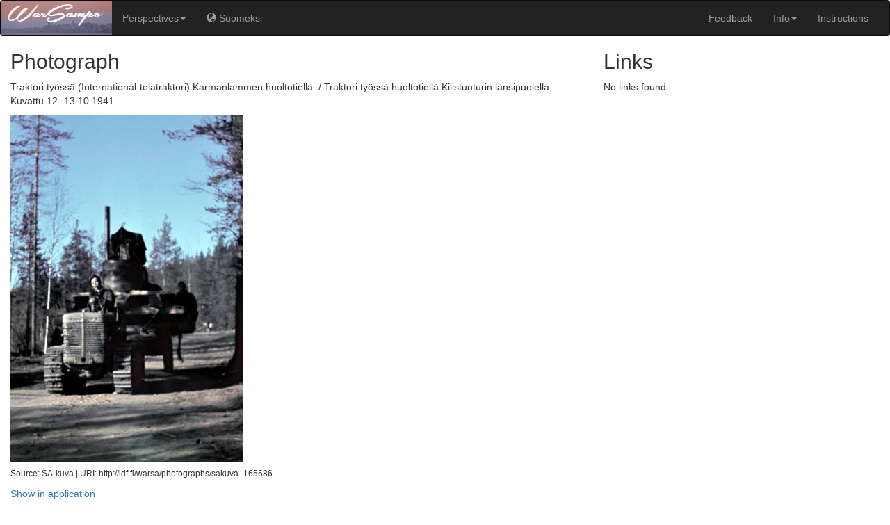

--- FILE ---
content_type: text/html
request_url: https://www.sotasampo.fi/page-templates/navbar-en.html.partial
body_size: 2799
content:
<nav id="nav" class="navbar navbar-inverse">
	<div class="container-fluid">

		<!--  HEADER -->
		<div class="navbar-header">
			<button type="button" class="navbar-toggle collapsed" data-toggle="collapse" data-target="#navbar-collapse-1" aria-expanded="false">
			 <span class="sr-only">Toggle navigation</span>
			 <span class="icon-bar"></span>
			 <span class="icon-bar"></span>
			 <span class="icon-bar"></span>
		 </button>
			<a class="navbar-brand" href="/en" target="_self" style="padding:0px 0px 3px 0px">
				<span>
				<img width="160" height="50" src="/images/warsa-logo_en.png">
				</span>
				<!-- <span class="navbartitle">Sotasampo</span> -->
			</a>
		</div>

		<!--  NAVBAR CONTENT -->
		<div class="collapse navbar-collapse" id="navbar-collapse-1">
			<ul class="nav navbar-nav">
        <li class="dropdown">
          <a class="dropdown-toggle" data-toggle="dropdown" href="#" id="perspectives">Perspectives<span class="caret"></span></a>
          <ul class="dropdown-menu">
            <li><a href="/en/events/" target="_self" id="events">Events</a></li>
            <li><a href="/en/persons/" target="_self" id="persons">Persons</a></li>
            <li><a href="/en/units/" target="_self" id="troops">Units</a></li>
            <li><a href="/en/places/" target="_self" id="places">Places</a></li>
            <li><a href="/en/articles/" target="_self" id="kata">Articles</a></li>
            <li><a href="/en/casualties/" target="_self" id="casualties">Casulties</a></li>
            <li><a href="/en/photographs/" target="_self" id="photographs">Photographs</a></li>
            <li><a href="/en/cemeteries/" target="_self" id="cemeteries">War Cemeteries</a></li>
			<li><a href="/en/prisoners/" target="_self" id="cemeteries">Prisoners of War</a></li>
          </ul>
        </li>
			</ul>
			<div id="subnav"></div>
			<ul class="nav navbar-nav navbar-right">

		<li><a href="/palaute.html" target="_self">Feedback</a></li>

        <li class="dropdown">
          <a class="dropdown-toggle" data-toggle="dropdown" href="#">Info<span class="caret"></span></a>
          <ul class="dropdown-menu">
            <li><a href="https://seco.cs.aalto.fi/projects/sotasampo/en/#datasets">Datasets</a></li>
            <li><a href="https://www.ldf.fi/dataset/warsa">LDF.fi data service</a></li>
            <li><a href="https://seco.cs.aalto.fi/projects/sotasampo/en">WarSampo project</a></li>
            <li><a href="https://seco.cs.aalto.fi/projects/sotasampo/en/#contact">Contact</a></li>
            <li><a href="https://www.facebook.com/groups/sotasampo/"><img src="/images/FB-f-Logo__blue_29.png" /> Facebook group</a></li>
          </ul>
        </li>
				<li><a data-toggle="modal" data-target="#myModal" href="#">Instructions</a></li>
			</ul>
		</div>
	</div>
  </div>
</nav>

<div id="myModal" class="modal fade" role="dialog">
	<div class="modal-dialog">
		<!-- Modal content-->
		<div class="modal-content">
			<div class="modal-header">
				<button type="button" class="close" data-dismiss="modal">&times;</button>
				<h1 class="modal-title">WarSampo Instructions</h1>
			</div>
			<div class="modal-body">
				<p>The users of WarSampo are 1) people  2) machines.</p>
				<h2>WarSampo Portal for Human Users</h2>
				<p>
				The content of WarSampo is provided through nine different perspectives:
				</p>
				<ol class="demo-desc">
          <li>
            <div>
              <a class="pull-right" href="https://vimeo.com/200002380"><img class="play-button" src="/images/play-button.svg" alt="Video" title="Video" /></a>
              <span><b>Events.</b> Events of the Winter and Continuation War visualized using a timeline and a map with related linked data.</span>
            </div>
          </li>
          <li>
            <div>
              <a class="pull-right" href="https://vimeo.com/200002079"><img class="play-button" src="/images/play-button.svg" alt="Video" title="Video" /></a>
              <span><b>Persons.</b> Data about persons with related links from various sources.</span>
            </div>
          </li>
          <li>
            <span><b>Army Units.</b> Events and other related data about army units visualized using i.a. maps.</span>
          </li>
          <li>
            <div>
              <a class="pull-right" href="https://vimeo.com/200002343"><img class="play-button" src="/images/play-button.svg" alt="Video" title="Video" /></a>
            </div>
            <span><b>Places.</b> Search and browse places and maps covering the war zone area in Finland and discover addional data such as events and photographs linked to places.</span>
          </li>
          <li>
            <div>
              <a class="pull-right" href="https://vimeo.com/200002315"><img class="play-button" src="/images/play-button.svg" alt="Video" title="Video" /></a>
              <span><b>Kansa taisteli magazine articles.</b> Faceted semantic search for Kansa taisteli magazine articles containing mostly memoirs of soldiers related to WW2.</span>
            </div>
          </li>
          <li>
            <div>
              <a class="pull-right" href="https://vimeo.com/200002331"><img class="play-button" src="/images/play-button.svg" alt="Video" title="Video" /></a>
              <span><b>Casualties.</b> A table-like view of war casualty records that can be filtered using faceted semantic search, enriched with links to other WarSampo datasets.</span>
            </div>
          </li>
          <li>
            <span><b>Photographs.</b> Browse the content of the Finnish Wartime Photograph Archive with faceted search.</span>
          </li>
		  <li>
            <span><b>War Cemeteries.</b> Search and browse the War Cemeteries and their statistics.</span>
          </li>
		  <li>
            <span><b>Prisoners of War.</b> Browse and analyze information about the Finnish prisoners of war, using faceted semantic search.</span>
          </li>
				</ol>
				<p>
				In order to search of browse the content, you must first select a perspective from the front page or using the dropdown button on the navigation bar.
				After you have selected a resource, which can be e.g. an army unit or place, you are provided with 1) detailed information about the resource, and 2) related data
				to the resource. This related data originates from other WarSampo datasets or other linked open data services such as DBpedia.
				</p>
				The content of WarSampo consists of several datasets, e.g.
				<ol>
					<li>Casualties data (93,000 death incidents) includes data about the deaths in action during the wars. <i>Source: The National Archives of Finland.</i></li>
					<li> Around 160,000 photographs from the Second World War from a time period of six years. <i>Source: Military Museum.</i></li>
					<li>Karelian maps (47 wartime maps of Karelia) and Senate atlas (404 historical maps of Southern Finland). <i>Source: National Land Survey of Finland and  Wikimaps project.</i></li>
					<li>Finnish Geographic Names Registry (800 000 places). <i>Source:  National Land Survey of Finland.</i></li>
					<li>Karelian map names, some 35,000 georeferenced locations covering the war zone area in Finland that was finally annexed by the Soviet Union. <i>Source: Jyrki Tiittanen/ National
					 Land Survey of Finland and Semantic Computing Research Group. Aalto University.</i></li>
					<li>The Kansa taisteli magazine (3,360 articles).<i>Source: Bonnier, The Association for Military History in Finland and Timo Hakala.</i></li>
					<li>War Diaries (23,000 diaries), digitized authentic documentations of the troop actions in the frontiers. <i>Source: The National Archives of Finland.</i></li>
					<li>Organization cards (ca 500 army units & ca 300 persons & 642 battles). <i>Source: The National Archives of Finland.</i></li>
					<li>Wartime events (11 300). <i>Source:  Semantic Computing Research Group. Aalto University.</i></li>
					<li>Prisoners of war register. Source: The National Prisoners of War Project.</li>
				</ol>
				<p>Additionally many other literature and other sources have been utilized in the creation of WarSampo data.
				</p>
				<h2>WarSampo Data service</h2>
				<p>
				WarSampo Data is available as Linked Open Data. The data is provided via <a href="https://www.ldf.fi">Linked Data Finland</a> publishing platform, which provides
				a <a href="https://www.ldf.fi/dataset/warsa">SPARQL API </a> and other Linked Data services such as full dataset download, URI redirection, Linked Data browsing and
				also a variety of other services such as editing, documentation, validation, and visualization. The different perspectives of the WarSampo Portal are built on top of the SPARQL API.
				Application developers can utilize the content of WarSampo by either downloading a full dataset, using the SPARQL API or referencing the pages generated by the WarSampo portal
				with this template: <pre>https://www.sotasampo.fi/en/PERSPECTIVE?uri=URI</pre>.
				</p>
				<p>The content of WarSampo has been transformed and harmonized into a knowledge graph by using semantic web techologies in the
				<a href="https://seco.cs.aalto.fi/projects/sotasampo/en">WarSampo project</a> led by the <a href="https://seco.cs.aalto.fi">Semantic Computing Research Group</a> at <a href="https://www.aalto.fi/en/">Aalto University</a>.
				The project is part of the <a href="https://openscience.fi/">Open Science and Research Initiative</a> organized by Ministry of Education and Culture.
				</p>
			</div>
			<div class="modal-footer">
				<button type="button" class="btn btn-default" data-dismiss="modal">Close</button>
			</div>
		</div>
</div>
